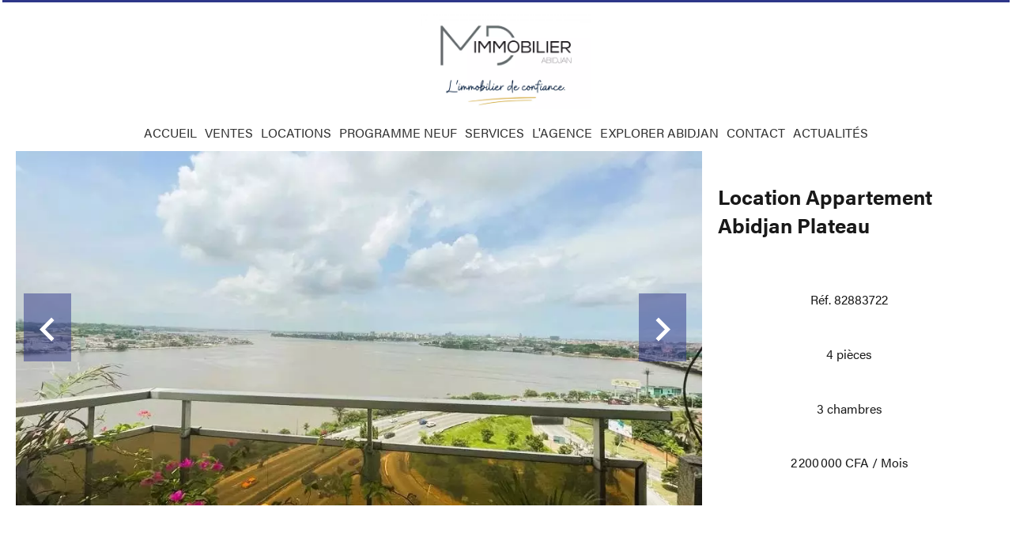

--- FILE ---
content_type: text/html; charset=UTF-8
request_url: https://www.mdimmo-ci.com/fr/propriete/location+appartement+abidjan+plateau-appartement-meuble-4-pieces-a-louer+82883722
body_size: 10384
content:
<!DOCTYPE html>
<html lang="fr" prefix="og: http://ogp.me/ns#">
  <head>

                  <meta charset="UTF-8">
              <title> PLATEAU - APPARTEMENT MEUBLÉ 4 PIÈCES À LOUER</title>
              <meta name="description" content=" MD IMMOBILIER vous propose de découvrir au Plateau, à proximité de l'hôtel Pullman, un appartement entièrement meublé de 4 pièces à louer.L'appartement meublé se compose de :- 1 séjour avec une terrasse et une vue dégagée sur la lagune- 1 cuisine aménagée...">
              <meta property="og:title" content=" PLATEAU - APPARTEMENT MEUBLÉ 4 PIÈCES À LOUER">
              <meta property="og:description" content=" MD IMMOBILIER vous propose de découvrir au Plateau, à proximité de l'hôtel Pullman, un appartement entièrement meublé de 4 pièces à louer.L'appartement meublé se compose de :- 1 séjour avec une terrasse et une vue dégagée sur la lagune- 1 cuisine aménagée...">
              <link rel="canonical" href="https://www.mdimmo-ci.com/fr/propriete/location+appartement+abidjan+plateau-appartement-meuble-4-pieces-a-louer+82883722">
              <meta property="og:image" content="https://media.apimo.pro/cache/ec83bf0ee1ef27c20f9580159edd9dcf_9c598406e3_1024-original.jpg">
              <meta property="og:image:width" content="1024">
              <meta property="og:image:height" content="768">
              <link rel="alternate" href="https://www.mdimmo-ci.com/fr/propriete/location+appartement+abidjan+plateau-appartement-meuble-4-pieces-a-louer+82883722" hreflang="x-default">
              <link rel="alternate" href="https://www.mdimmo-ci.com/fr/propriete/location+appartement+abidjan+plateau-appartement-meuble-4-pieces-a-louer+82883722" hreflang="fr-fr">
              <link rel="alternate" href="https://www.mdimmo-ci.com/en/property/rental+apartment+abidjan+82883722" hreflang="en-gb">
              <link rel="apple-touch-icon" sizes="180x180" href="https://d36vnx92dgl2c5.cloudfront.net/prod/Cello/1166/media/91ca142023ec7dd46d2d7ca8c80e920a.webp">
              <link rel="icon" type="image/png" sizes="32x32" href="https://d36vnx92dgl2c5.cloudfront.net/prod/Cello/1166/media/12107225b749d9967e60652d74d4aa11.webp">
              <link rel="icon" type="image/png" sizes="16x16" href="https://d36vnx92dgl2c5.cloudfront.net/prod/Cello/1166/media/6d3e43a785dd794ed86e2c14cb862c2c.webp">
              <link rel="manifest" href="/cache/prod/Cello/1166/site.webmanifest">
              <meta property="og:url" content="https://www.mdimmo-ci.com/fr/propriete/location+appartement+abidjan+plateau-appartement-meuble-4-pieces-a-louer+82883722">
              <meta name="viewport" content="width=device-width">
          
                                                          <link rel="stylesheet" href="https://d36vnx92dgl2c5.cloudfront.net/vendor/leaflet.markercluster/dist/MarkerCluster.css">                  <link rel="stylesheet" href="https://d36vnx92dgl2c5.cloudfront.net/vendor/leaflet/dist/leaflet.css">                  <link rel="stylesheet" href="https://d36vnx92dgl2c5.cloudfront.net/vendor/Leaflet.fullscreen/dist/leaflet.fullscreen.css">                  <link rel="stylesheet" href="https://d36vnx92dgl2c5.cloudfront.net/vendor/flag-icon-css/css/flag-icon.min.css">                  <link rel="stylesheet" href="https://d36vnx92dgl2c5.cloudfront.net/vendor/select2/dist/css/select2.min.css">                  <link rel="stylesheet" href="https://d36vnx92dgl2c5.cloudfront.net/cache/prod/Cello/1166/d959d9be4826ec4f66338bdb4fdc6ca46846cf10-v1769011263.css">            
                                        <script async src="https://cache.consentframework.com/js/pa/28975/c/u8hMx/stub?lang=fr" ></script>                  <script async src="https://choices.consentframework.com/js/pa/28975/c/u8hMx/cmp?lang=fr" ></script>                                    <script async src="https://www.googletagmanager.com/gtag/js?id=G-H2CC139S3H" ></script>                  <script>
  window.dataLayer = window.dataLayer || [];
  function gtag(){dataLayer.push(arguments);}
  gtag('js', new Date());

  gtag('config', 'G-H2CC139S3H');
</script>
                                                                                                                                          
    
    

        
  </head>
  <body class="property chrome  thumbnail eupopup eupopup-bottom">

    <div class="g-recaptcha"></div>
    
    
      <header>
    <div>
      <div data-id="0" class="zone zone-header-left ">

  <div id="697119e233314-1" data-module-id="69670" data-instance="1" data-model-namespace="220f1a08ce96"
      class="module module-69670 template-2 logo-template-2 module-logo "
            ><a href="/fr/" ><img src="https://d36vnx92dgl2c5.cloudfront.net/prod/Cello/1166/media/e401a141590ad2bdea587bfd94424f1c.webp"  alt="logo" /></a></div>

</div>


      <div data-id="1" class="zone zone-header-right ">

  <div id="697119e233478-1" data-module-id="70526" data-instance="1" data-model-namespace="8fdc63b3d342"
      class="module module-70526 template-1 cluster-template-1 module-cluster "
            ><nav id="697119e2350ab-1" data-module-id="70529" data-instance="1" data-model-namespace="894cb1fb5f12"
      class="module module-70529 template-1 menu-template-1 module-menu inline "
            ><ul><li><a href="/fr/selection" target="_self"  data-current=""><span>Selection</span></a></li></ul></nav><div id="697119e2350c7-1" data-module-id="69671" data-instance="1" data-model-namespace="9a0555b08841"
      class="module module-69671 template-1 social-menu-template-1 module-social-menu "
            ><ul><li class="social facebook"><a href="https://www.facebook.com/mdimmobilierabidjan" target="_blank" rel="me"><i class="mdi mdi-facebook"></i><span>Facebook</span></a></li><li class="social instagram"><a href="https://www.instagram.com/mdimmobilier_/?fbclid=IwAR0uo85RR_CEp1-sJAC1jNw-DUTIETZfco3fpo0l_Ikx-W8WveA7zMXPTRA" target="_blank" rel="me"><i class="mdi mdi-instagram"></i><span>Instagram</span></a></li><li class="social linkedin"><a href="https://www.linkedin.com/company/md-immobilier-abidjan/" target="_blank" rel="me"><i class="mdi mdi-linkedin"></i><span>Linkedin</span></a></li><li class="social mybusiness"><a href="https://goo.gl/maps/kMzMosMtoqzhA4VY7" target="_blank" rel="me"><i class="mdi mdi-google-my-business"></i><span>My Business</span></a></li></ul></div><div id="697119e2350e2-1" data-module-id="70528" data-instance="1" data-model-namespace="9bed3b5fdf2a"
      class="module module-70528 template-1 language-template-1 module-language "
            ><div class="hack ApiFieldGroup"><p class="CaptationContent" title="fr"><span>fr</span></p></div><div class="field-group" data-label="fr"><div class="content" style="display:none;"><ul><li  class="current" ><a href="https://www.mdimmo-ci.com/fr/propriete/location+appartement+abidjan+plateau-appartement-meuble-4-pieces-a-louer+82883722"><span class="culture">
																			français
																	</span></a></li><li ><a href="https://www.mdimmo-ci.com/en/property/rental+apartment+abidjan+82883722"><span class="culture">
																			English
																	</span></a></li></ul></div></div></div><div id="697119e2350f8-1" data-module-id="73315" data-instance="1" data-model-namespace="fafb1a6cf1bb"
      class="module module-73315 template-1 currency-template-1 module-currency "
            ><div class="hack ApiFieldGroup"><p class="CaptationContent" title="XOF"><span>XOF</span></p></div><div class="field-group" data-label="XOF"><div class="content" style="display:none;"><form name="currency-form" method="post"><div  class="form-group mb-3 "><div id="currency-form_currency" class="form-control"><input type="radio" id="currency-form_currency_0" name="currency-form[currency]" required="required" value="XOF"/><label for="currency-form_currency_0" class="required">XOF</label></div></div></form></div></div></div></div>
  <nav id="697119e233499-1" data-module-id="69672" data-instance="1" data-model-namespace="3883a6ab79d4"
      class="module module-69672 template-1 menu-template-1 module-menu main column "
            ><button><i class="mdi mdi-menu"></i></button><ul><li><a href="/fr/" target="_self"  data-current=""><i class="mdi mdi-home"></i><span>Accueil</span></a></li><li><a href="/fr/ventes" target="_self"  data-current=""><span>Ventes</span></a></li><li><a href="/fr/locations" target="_self"  data-current=""><span>Locations</span></a></li><li><a href="/fr/programm-neuf" target="_self"  data-current=""><span>Programme neuf</span></a></li><li><a href="/fr/services" target="_self"  data-current=""><span>Services</span></a></li><li><a href="/fr/notre-agence" target="_self"  data-current=""><span>L&#039;agence</span></a></li><li><a href="/fr/explorer-abidjan" target="_self"  data-current=""><span>EXPLORER ABIDJAN</span></a></li><li><a href="/fr/contact" target="_self"  data-current=""><span>Contact</span></a></li><li><a href="/fr/actualites" target="_self"  data-current=""><span>Actualités</span></a></li></ul></nav>

</div>


    </div>
  </header>

  <div class="wrapper">
      <div data-id="2" class="zone zone-full-width ">

  <div id="697119e2333f3-1" data-module-id="69688" data-instance="1" data-model-namespace="5dbeb59dac54"
      class="module module-69688 main template-1 slider-template-1 module-slider 	waiting
"
            ><div class="slider "><div class="" ><img class="picture " data-position="0" src="https://d36vnx92dgl2c5.cloudfront.net/prod/Cello/1166/media/e06c09f03f81db0228e161a2df63c254.webp" alt="Location Appartement Abidjan"></div><div class="" ><img class="picture portrait img-lazy-load" data-position="1" data-low-src="https://d36vnx92dgl2c5.cloudfront.net/prod/Cello/1166/media/edd314086e66c0d28060ffc6bcec2c54.webp" data-src="https://d36vnx92dgl2c5.cloudfront.net/prod/Cello/1166/media/4f0243cd3b18ccfa33b011b626f64699.webp" alt="Location Appartement Abidjan"></div><div class="" ><img class="picture  img-lazy-load" data-position="2" data-low-src="https://d36vnx92dgl2c5.cloudfront.net/prod/Cello/1166/media/fdc9ed700751e16162696bd1a0588684.webp" data-src="https://d36vnx92dgl2c5.cloudfront.net/prod/Cello/1166/media/3db9b00fbb48362becef1cce3eba39f0.webp" alt="Location Appartement Abidjan"></div><div class="" ><img class="picture  img-lazy-load" data-position="3" data-low-src="https://d36vnx92dgl2c5.cloudfront.net/prod/Cello/1166/media/ecc2f88074d99f8d4b2dae71029cd307.webp" data-src="https://d36vnx92dgl2c5.cloudfront.net/prod/Cello/1166/media/7a717e4aec410ed7bcc6b160eb0722ed.webp" alt="Location Appartement Abidjan"></div><div class="" ><img class="picture  img-lazy-load" data-position="4" data-low-src="https://d36vnx92dgl2c5.cloudfront.net/prod/Cello/1166/media/0a3a793560bf4451a3bf0b0bc8047d09.webp" data-src="https://d36vnx92dgl2c5.cloudfront.net/prod/Cello/1166/media/173841707260358f2d8c60411670c18a.webp" alt="Location Appartement Abidjan"></div><div class="" ><img class="picture  img-lazy-load" data-position="5" data-low-src="https://d36vnx92dgl2c5.cloudfront.net/prod/Cello/1166/media/cc50d8564f82b502bedf38aa308aeb4c.webp" data-src="https://d36vnx92dgl2c5.cloudfront.net/prod/Cello/1166/media/53b3e941f98e7f56abd90319f02d0127.webp" alt="Location Appartement Abidjan"></div><div class="" ><img class="picture  img-lazy-load" data-position="6" data-low-src="https://d36vnx92dgl2c5.cloudfront.net/prod/Cello/1166/media/575eec4571fea9e0cf5245175538cdcb.webp" data-src="https://d36vnx92dgl2c5.cloudfront.net/prod/Cello/1166/media/aa879d0fdaf91206a44703ea4ea44d7a.webp" alt="Location Appartement Abidjan"></div><div class="" ><img class="picture  img-lazy-load" data-position="7" data-low-src="https://d36vnx92dgl2c5.cloudfront.net/prod/Cello/1166/media/a82f97533cbcad2ee4b42da2ffc90743.webp" data-src="https://d36vnx92dgl2c5.cloudfront.net/prod/Cello/1166/media/c592680453386a214927b19a1773e876.webp" alt="Location Appartement Abidjan"></div><div class="" ><img class="picture  img-lazy-load" data-position="8" data-low-src="https://d36vnx92dgl2c5.cloudfront.net/prod/Cello/1166/media/ff5d9b3d32f0c9935dab173be699aa8e.webp" data-src="https://d36vnx92dgl2c5.cloudfront.net/prod/Cello/1166/media/0e8e55677b8b32878aa8b0bbe6d59d8b.webp" alt="Location Appartement Abidjan"></div><div class="" ><img class="picture  img-lazy-load" data-position="9" data-low-src="https://d36vnx92dgl2c5.cloudfront.net/prod/Cello/1166/media/76ec870bf12eff0f82f415b2c166115d.webp" data-src="https://d36vnx92dgl2c5.cloudfront.net/prod/Cello/1166/media/ed099baea3ea6a1c28a7613b6b266da3.webp" alt="Location Appartement Abidjan"></div><div class="" ><img class="picture  img-lazy-load" data-position="10" data-low-src="https://d36vnx92dgl2c5.cloudfront.net/prod/Cello/1166/media/146794c26c844809c32c57f722c81ca0.webp" data-src="https://d36vnx92dgl2c5.cloudfront.net/prod/Cello/1166/media/a0d73516f51995a9b1bbc7c98b7753ea.webp" alt="Location Appartement Abidjan"></div><div class="" ><img class="picture portrait img-lazy-load" data-position="11" data-low-src="https://d36vnx92dgl2c5.cloudfront.net/prod/Cello/1166/media/24eb3d796130a890761eec5ee26dec61.webp" data-src="https://d36vnx92dgl2c5.cloudfront.net/prod/Cello/1166/media/54ab24f7615078c4305b38686bfa263b.webp" alt="Location Appartement Abidjan"></div><div class="" ><img class="picture portrait img-lazy-load" data-position="12" data-low-src="https://d36vnx92dgl2c5.cloudfront.net/prod/Cello/1166/media/10bb79fc42bfc7b8b169c05404537a41.webp" data-src="https://d36vnx92dgl2c5.cloudfront.net/prod/Cello/1166/media/efb70cc73665e7d646eabd6163b0cf9b.webp" alt="Location Appartement Abidjan"></div><div class="" ><img class="picture  img-lazy-load" data-position="13" data-low-src="https://d36vnx92dgl2c5.cloudfront.net/prod/Cello/1166/media/034923905783275a30687debeb76e82d.webp" data-src="https://d36vnx92dgl2c5.cloudfront.net/prod/Cello/1166/media/6bbb4304297d289f0d879dc24cce9da7.webp" alt="Location Appartement Abidjan"></div><div class="" ><img class="picture  img-lazy-load" data-position="14" data-low-src="https://d36vnx92dgl2c5.cloudfront.net/prod/Cello/1166/media/616ad10102575d0e984000172841815e.webp" data-src="https://d36vnx92dgl2c5.cloudfront.net/prod/Cello/1166/media/ba0bfabea5c38678ce26555fe29ed133.webp" alt="Location Appartement Abidjan"></div><div class="" ><img class="picture  img-lazy-load" data-position="15" data-low-src="https://d36vnx92dgl2c5.cloudfront.net/prod/Cello/1166/media/2bf1571c456bb3a3c56f6a4e46c77dfc.webp" data-src="https://d36vnx92dgl2c5.cloudfront.net/prod/Cello/1166/media/20c354d37c445e5899a4809c99d88557.webp" alt="Location Appartement Abidjan"></div><div class="" ><img class="picture portrait img-lazy-load" data-position="16" data-low-src="https://d36vnx92dgl2c5.cloudfront.net/prod/Cello/1166/media/8eb98f6e07aca92ee4370e4cc388c15e.webp" data-src="https://d36vnx92dgl2c5.cloudfront.net/prod/Cello/1166/media/76b94430fd54ac37c559a61110284f9d.webp" alt="Location Appartement Abidjan"></div><div class="" ><img class="picture portrait img-lazy-load" data-position="17" data-low-src="https://d36vnx92dgl2c5.cloudfront.net/prod/Cello/1166/media/32a1ddebc945f3265ca37de3fc092959.webp" data-src="https://d36vnx92dgl2c5.cloudfront.net/prod/Cello/1166/media/c17a9d9e25bd6ac0d8199823a2215741.webp" alt="Location Appartement Abidjan"></div><div class="" ><img class="picture portrait img-lazy-load" data-position="18" data-low-src="https://d36vnx92dgl2c5.cloudfront.net/prod/Cello/1166/media/99cc41bf6f925a2cfbc7543e61062fcd.webp" data-src="https://d36vnx92dgl2c5.cloudfront.net/prod/Cello/1166/media/1ae9b99bf9feba96f168cd4fcd881ee1.webp" alt="Location Appartement Abidjan"></div><div class="" ><img class="picture portrait img-lazy-load" data-position="19" data-low-src="https://d36vnx92dgl2c5.cloudfront.net/prod/Cello/1166/media/2999182d965b0bb6aeaff2c99781d502.webp" data-src="https://d36vnx92dgl2c5.cloudfront.net/prod/Cello/1166/media/08560d544f8cd4622fce13ea61320d99.webp" alt="Location Appartement Abidjan"></div><div class="" ><img class="picture portrait img-lazy-load" data-position="20" data-low-src="https://d36vnx92dgl2c5.cloudfront.net/prod/Cello/1166/media/e613ef56cb63b2ac5d063b66705026be.webp" data-src="https://d36vnx92dgl2c5.cloudfront.net/prod/Cello/1166/media/88b4eea0d6caeff89b8f5bd47e02529d.webp" alt="Location Appartement Abidjan"></div><div class="" ><img class="picture  img-lazy-load" data-position="21" data-low-src="https://d36vnx92dgl2c5.cloudfront.net/prod/Cello/1166/media/cf69142ded17dc37eba86a4934f87ed4.webp" data-src="https://d36vnx92dgl2c5.cloudfront.net/prod/Cello/1166/media/ea59b6eaa8e535c34fef5cf47cd6aad6.webp" alt="Location Appartement Abidjan"></div><div class="" ><img class="picture  img-lazy-load" data-position="22" data-low-src="https://d36vnx92dgl2c5.cloudfront.net/prod/Cello/1166/media/198d33b2f49c732edce68ad3f8e54588.webp" data-src="https://d36vnx92dgl2c5.cloudfront.net/prod/Cello/1166/media/d1f04c35de79342c816d5a8c6eb6c550.webp" alt="Location Appartement Abidjan"></div><div class="" ><img class="picture  img-lazy-load" data-position="23" data-low-src="https://d36vnx92dgl2c5.cloudfront.net/prod/Cello/1166/media/80f3961816e521dfe71a84981ae2c336.webp" data-src="https://d36vnx92dgl2c5.cloudfront.net/prod/Cello/1166/media/d9ca9159834194b8df4ef36a1f0d36ce.webp" alt="Location Appartement Abidjan"></div><div class="" ><img class="picture  img-lazy-load" data-position="24" data-low-src="https://d36vnx92dgl2c5.cloudfront.net/prod/Cello/1166/media/c57bfa0605856d9dacbe203bf8f11f5c.webp" data-src="https://d36vnx92dgl2c5.cloudfront.net/prod/Cello/1166/media/5b6bee546c421a3ebe4fb0b9b1684041.webp" alt="Location Appartement Abidjan"></div><div class="" ><img class="picture  img-lazy-load" data-position="25" data-low-src="https://d36vnx92dgl2c5.cloudfront.net/prod/Cello/1166/media/5026fc64ed0e5b8472e1a96d1b612e25.webp" data-src="https://d36vnx92dgl2c5.cloudfront.net/prod/Cello/1166/media/48cd46315f2e7f71ea7c066aae2b69ea.webp" alt="Location Appartement Abidjan"></div></div><div class="api-spinner"><div class="bounce1"></div><div class="bounce2"></div><div class="bounce3"></div></div></div>
  <div id="697119e2334e3-1" data-module-id="69689" data-instance="1" data-model-namespace="b36cba07f764"
      class="module module-69689 template-2 property-info-template-2 module-property-info "
            data-property-id="82883722"><h1>Location Appartement<br>Abidjan Plateau</h1><p>Réf. 82883722</p><p>4 pièces</p><p>3 chambres</p><p>2 200 000 CFA / Mois</p></div>

</div>


  <div data-id="3" class="zone zone-top-content ">


</div>


  <div class="row-2 clearfix">
    <div data-id="4" class="zone zone-left-content ">

  <div id="697119e233427-1" data-module-id="69690" data-instance="1" data-model-namespace="04bbb5d8d292"
      class="module module-69690 template-1 breadcrumb-template-1 module-breadcrumb "
            ><nav><ul><li class="module-breadcrumb-tab"><a href="/fr/">Accueil</a></li><li class="module-breadcrumb-tab"><h2><a>Location appartement Abidjan, 4 pièces, 3 chambres,  2 200 000 CFA / Mois</a></h2></li></ul></nav></div>
  <div id="697119e23350b-1" data-module-id="69691" data-instance="1" data-model-namespace="7a610d79b0ac"
      class="module module-69691 template-4 property-info-template-4 module-property-info "
            data-property-id="82883722"><div class="module-header"><h2 class="module-header-title">Informations complémentaires</h2></div><h2 class="title property-title-4" >PLATEAU - APPARTEMENT MEUBLÉ 4 PIÈCES À LOUER</h2><span class="price">2 200 000 CFA / Mois</span><p class="comment" id="description">
          MD IMMOBILIER vous propose de découvrir au Plateau, à proximité de l'hôtel Pullman, un appartement entièrement meublé de 4 pièces à louer.<br /><br />
L'appartement meublé se compose de :<br />
- 1 séjour avec une terrasse et une vue dégagée sur la lagune<br />
- 1 cuisine aménagée et entièrement équipée<br />
- 3 chambres, dont la principale avec sa salle de douche<br />
- 1 débarras<br />
- 1 toilette visiteur.<br /><br />
2 places de parking privatives.<br /><br />
L'appartement est climatisé et propose de nombreux rangements. Ce bien est proche de toutes les commodités.<br /><br />
LOYER<br />
2 200 000 FCFA, charges comprises.<br /><br />
CONDITIONS DE LOCATION<br />
2 mois de caution<br />
2 mois de loyers d'avance<br />
1 mois d'honoraire d'agence immobilière
      </p></div>
  <div id="697119e23367f-1" data-module-id="69698" data-instance="1" data-model-namespace="be8c51125d05"
      class="module module-69698 template-1 cluster-template-1 module-cluster "
            ><div id="697119e236475-1" data-module-id="69694" data-instance="1" data-model-namespace="a884b53a7c0f"
      class="module module-69694 template-5 property-info-template-5 module-property-info "
            data-property-id="82883722"><h3 class="title property-title-5">Surfaces</h3><ul><li>
          1 Séjour
                  </li><li>
          1 Terrasse
                  </li><li>
          1 Cuisine
                  </li><li>
          3 Chambres
                  </li><li>
          2 Salles de douche / toilettes
                  </li><li>
          1 Bureau
                  </li><li>
          1 Débarras
                  </li><li>
          1 Toilettes
                  </li></ul></div><div id="697119e2364af-1" data-module-id="69695" data-instance="1" data-model-namespace="7168e8c79655"
      class="module module-69695 template-8 property-info-template-8 module-property-info "
            data-property-id="82883722"><h3  class="title property-title-8" >Proximités</h3><ul><li>Aéroport <span>14 kilomètres</span></li><li>Centre ville <span>2 kilomètres</span></li><li>Cinéma <span>7 kilomètres</span></li><li>Hôpital/clinique <span>3 kilomètres</span></li><li>Mer <span>42 kilomètres</span></li><li>Supermarché <span>5 minutes</span></li></ul></div><div id="697119e2364c8-1" data-module-id="69696" data-instance="1" data-model-namespace="1c3aef145f45"
      class="module module-69696 template-6 property-info-template-6 module-property-info "
            data-property-id="82883722"><h3 class="title property-title-6">Prestations</h3><ul class="list-inline list-inline-30"><li>Air conditionné</li><li>Fenêtres coulissantes</li><li>Meublé</li><li>Ascenseur</li><li>Gardien</li><li>Service de sécurité</li><li>Cafetière</li><li>Congélateur</li><li>Four</li><li>Four à micro-ondes</li><li>Lave-linge</li><li>Linge de maison</li><li>Plaque de cuisson</li><li>Réfrigérateur</li><li>Sèche-linge</li><li>Télévision</li><li>Vaisselle</li></ul></div><div id="697119e2364df-1" data-module-id="69697" data-instance="1" data-model-namespace="486b54829b7a"
      class="module module-69697 template-7 property-info-template-7 module-property-info "
            data-property-id="82883722"><h3 class="title property-title-7" >Mentions légales</h3><p class="no-information">
      Pas d'informations disponibles
    </p></div></div>
  <div id="697119e2336a3-1" data-module-id="69693" data-instance="1" data-model-namespace="131aec1561c2"
      class="module module-69693 template-17 property-info-template-17 module-property-info "
            data-property-id="82883722"><p class="no-information">
      Pas d'informations disponibles
    </p></div>
  <div id="697119e2336f5-1" data-module-id="69699" data-instance="1" data-model-namespace="b560f6b4a8e4"
      class="module module-69699 template-1 leafletmap-template-1 module-leaflet-map module-map "
            ><div id="697119e2336f5-1-inner-map" class="inner-map"></div></div>

</div>


    <div data-id="5" class="zone zone-right-content ">

  <div id="697119e233452-1" data-module-id="69702" data-instance="1" data-model-namespace="1b9495f38941"
      class="module module-69702 template-1 cluster-template-1 module-cluster "
            ><div id="697119e234fbc-1" data-module-id="69703" data-instance="1" data-model-namespace="2f2e99906486"
      class="module module-69703 template-1 user-template-1 module-user "
            ><ul class="listing"><li class=" col col-3"><div class="container"><div class="picture"><div class="userBubble"><a href="/fr/equipe/70948"><img class="img-lazy-load" src="https://d36vnx92dgl2c5.cloudfront.net/prod/Cello/1166/media/9ca0e4c535341652daacf49ffd6df3f6.webp" alt="Sylvie COELHO"></a></div></div><div class="info"><h3><a href="/fr/equipe/70948">
																		Sylvie
									COELHO
																		</a><em>Responsable d&#039;Agence</em></h3><p><span class="mobile"><i class="mdi mdi-cellphone-iphone"></i><a href="tel:+2250758185842">+225 07 58 18 5842</a></span><br><span class="email"><i class="mdi mdi-email-outline"></i><a href="mailto:agence@mdimmo-ci.com">agence@mdimmo-ci.com</a></span></p></div></div></li></ul></div><div id="697119e235000-1" data-module-id="69704" data-instance="1" data-model-namespace="ba8db8229b1d"
      class="module module-69704 template-1 contact-template-1 module-contact "
            ><div class="module-header"><h2 class="module-header-title">Demande d'informations supplémentaires</h2></div><form name="contact-form-69704" method="post" action="https://www.mdimmo-ci.com/fr/propriete/location+appartement+abidjan+plateau-appartement-meuble-4-pieces-a-louer+82883722"><div class="field firstname text"><input type="text" id="contact-form-69704_firstname" name="contact-form-69704[firstname]" required="required" placeholder="Prénom" class="" name="firstname" /></div><div class="field lastname text"><input type="text" id="contact-form-69704_lastname" name="contact-form-69704[lastname]" required="required" placeholder="Nom de famille" class="" name="lastname" /></div><div class="field email email"><input type="email" id="contact-form-69704_email" name="contact-form-69704[email]" required="required" placeholder="E-mail" class="" name="email" /></div><div class="field phone tel"><input id="contact-form-69704_phone" name="contact-form-69704[phone]" required="required" placeholder="Téléphone" class="" name="phone" type="tel" default-value=""  /></div><div class="field message textarea"><textarea id="contact-form-69704_message" name="contact-form-69704[message]" placeholder="Message" class="" name="message"></textarea></div><div class="field recaptcha recaptcha"><script>

                    window.onloadCallback = function() {
                        $('.g-recaptcha').each(function(i, v) {
                            const $placeholder = $(this)

                            $placeholder.data('widget-id', i);

                            grecaptcha.render( this, {
                                callback: function( token ) {

                                    return new Promise(function(resolve, reject) {
                                    if( grecaptcha === undefined ) {
                                        console.log( 'reCaptcha not defined' )
                                        reject()
                                    }

                                    var response = grecaptcha.getResponse( $placeholder.data('widget-id') )
                                    if( !response ) {
                                        console.log( 'Could not get reCaptcha response' )
                                        reject()
                                    }

                                    const $form = $placeholder.closest('form')

                                    $form.find('.g-recaptcha-response').val( token )
                                    // Add a class that will be used to bypass the prevented submit event
                                    $form.addClass('recap-done')
                                    // submit by clicking the submit button of your form
                                    .find('[type="submit"]').trigger('click')
                                    resolve()
                                    grecaptcha.reset( $placeholder.data('widget-id') )
                                    })
                                },
                                sitekey: '6LctG6wUAAAAALSwjJO9bWoLzy3gi7yZn305f91K',
                                size: 'invisible', // This makes the real reCaptcha V2 Invisible
                            });
                        });
                    };

                </script><div class="g-recaptcha" data-sitekey="6LctG6wUAAAAALSwjJO9bWoLzy3gi7yZn305f91K"></div></div><div class="rgpd"><input type="checkbox" required><label>J’ai lu et j'accepte la <a href="/fr/mentions-legales">politique de confidentialité</a> de ce site</label></div><div><button type="submit" id="contact-form-69704_submit" name="contact-form-69704[submit]" class="submit">
                Envoyer
    </button></div></form></div></div>
  <div id="697119e233534-1" data-module-id="69701" data-instance="1" data-model-namespace="13e8ea90de23"
      class="module module-69701 template-1 share-template-1 module-share "
            ><div class="module-header"><h2 class="module-header-title">Partager</h2></div><div class="content"><ul><li class="social facebook icon-facebook icon-border"><a href="#"><i class="mdi mdi-facebook"></i><span>Facebook</span></a></li><li class="social twitter icon-twitter icon-border"><a href="#"><svg xmlns="http://www.w3.org/2000/svg" fill="none" height="25" width="25" viewBox="0 0 512 512"><path clip-rule="evenodd" d="M192.034 98H83l129.275 170.757L91.27 412h55.908l91.521-108.34 81.267 107.343H429L295.968 235.284l.236.303L410.746 99.994h-55.908l-85.062 100.694zm-48.849 29.905h33.944l191.686 253.193h-33.944z" fill="#fff" fill-rule="evenodd"/></svg><span>Twitter</span></a></li><li class="social whatsapp icon-whatsapp icon-border"><a href="#"><i class="mdi mdi-whatsapp"></i><span>Whatsapp</span></a></li><li class="social linkedin icon-linkedin icon-border"><a href="#"><i class="mdi mdi-linkedin"></i><span>Linkedin</span></a></li></ul></div></div>
  <div id="697119e233601-1" data-module-id="69705" data-instance="1" data-model-namespace="7ce9d67d8541"
      class="module module-69705 template-15 property-info-template-15 module-property-info "
            data-property-id="82883722"><div class="module-header"><h2 class="module-header-title">DPE / GES</h2></div><p class="no-information">
      Pas d'informations disponibles
    </p></div>
  <div id="697119e2336c8-1" data-module-id="69706" data-instance="1" data-model-namespace="8e8b3404ffbc"
      class="module module-69706 template-1 similar-template-1 module-similar "
            ><div class="module-header"><h2 class="module-header-title">Biens similaires</h2></div><div class="items"><div class="item col col-4" data-property-id="8173317"><a href="/fr/propriete/location+appartement+abidjan+8173317" title="LOCATION APPARTEMENTS &quot;PLAZA TOWER&quot; AU PLATEAU" target="_self"><div class="picture-content"><div class="picture"><img src="https://d36vnx92dgl2c5.cloudfront.net/prod/Cello/1166/media/b8ff3fa3d35f2a1598b2dc7c1c9293da.webp" alt="LOCATION APPARTEMENTS &quot;PLAZA TOWER&quot; AU PLATEAU"></div></div><div class="info-content"><h3>Appartement,
								Abidjan</h3><p class="price">Prix sur demande</p></div></a></div><div class="item col col-4" data-property-id="83334972"><a href="/fr/propriete/location+appartement+abidjan+plateau-appartement-3-pieces-a-louer+83334972" title="PLATEAU - APPARTEMENT 3 PIÈCES À LOUER" target="_self"><div class="picture-content"><div class="picture"><img src="https://d36vnx92dgl2c5.cloudfront.net/prod/Cello/1166/media/445cdda74baaa32aff2edf38ee25677b.webp" alt="PLATEAU - APPARTEMENT 3 PIÈCES À LOUER"></div></div><div class="info-content"><h3>Appartement,
								Abidjan</h3><p class="price">650 000 CFA / Mois</p></div></a></div><div class="item col col-4" data-property-id="86423693"><a href="/fr/propriete/location+appartement+abidjan+plateau-appartement-3p-a-louer+86423693" title="PLATEAU – APPARTEMENT 3P À LOUER" target="_self"><div class="picture-content"><div class="picture"><img src="https://d36vnx92dgl2c5.cloudfront.net/prod/Cello/1166/media/1754bcf33dd95b64f8110296d9d5457f.webp" alt="PLATEAU – APPARTEMENT 3P À LOUER"></div></div><div class="info-content"><h3>Appartement,
								Abidjan</h3><p class="price">1 200 000 CFA / Mois</p></div></a></div><div class="item col col-4" data-property-id="85660415"><a href="/fr/propriete/location+appartement+abidjan+85660415" title="PLATEAU | APPARTEMENT 4P SEMI-MEUBLÉ À LOUER" target="_self"><div class="picture-content"><div class="picture"><img src="https://d36vnx92dgl2c5.cloudfront.net/prod/Cello/1166/media/b932069005cd9ce7d742d35f45b75381.webp" alt="PLATEAU | APPARTEMENT 4P SEMI-MEUBLÉ À LOUER"></div></div><div class="info-content"><h3>Appartement,
								Abidjan</h3><p class="price">Prix sur demande</p></div></a></div></div></div>

</div>


  </div>
  <div data-id="6" class="zone zone-bottom-content ">


</div>


  </div>

  <footer>
    <div data-id="7" class="zone zone-footer ">

  <nav id="697119e2333b2-1" data-module-id="69673" data-instance="1" data-model-namespace="887944dc170b"
      class="module module-69673 template-1 menu-template-1 module-menu column "
            ><div class="module-header"><h2 class="module-header-title">Navigation</h2></div><ul><li><a href="/fr/" target="_self"  data-current=""><i class="mdi mdi-home"></i><span>Accueil</span></a></li><li><a href="/fr/ventes" target="_self"  data-current=""><span>Ventes</span></a></li><li><a href="/fr/notre-agence" target="_self"  data-current=""><span>L&#039;agence</span></a></li><li><a href="/fr/actualites" target="_self"  data-current=""><span>Actualités</span></a></li><li><a href="/fr/contact" target="_self"  data-current=""><span>Contact</span></a></li><li><a href="/fr/alerte-email" target="_self"  data-current=""><span>Alert Mail</span></a></li></ul></nav>
  <nav id="697119e2334bc-1" data-module-id="69674" data-instance="1" data-model-namespace="1d065bb34a7e"
      class="module module-69674 template-1 menu-template-1 module-menu column "
            ><div class="module-header"><h2 class="module-header-title">Informations légales</h2></div><ul><li><a href="/fr/mentions-legales/honoraires" target="_self"  data-current=""><span>Honoraires</span></a></li><li><a href="/fr/donnees-personnelles" target="_self"  data-current=""><span>Données personnelles</span></a></li><li><a href="/fr/utilisations-des-cookies" target="_self"  data-current=""><span>Utilisation des cookies</span></a></li><li><a href="/fr/mentions-legales" target="_self"  data-current=""><span>Mentions légales</span></a></li></ul></nav>
  <div id="697119e2335d1-1" data-module-id="69715" data-instance="1" data-model-namespace="f8366ed29821"
      class="module module-69715 template-3 agency-template-3 module-agency simple "
            ><div class="module-header"><h2 class="module-header-title">Contactez-nous</h2></div><article class="agency"><p class="address"><a href="#">MD Immobilier</a><br>
													Athletic Club<br>
											Boulevard de Marseille<br><span class="zipcode">00225</span>
					Abidjan<br>
													Côte d’Ivoire
							</p><p><span class="phone"><a href="tel:+225 07 58 18 5842">+225 07 58 18 5842</a></span><br></p></article></div>
  <div id="697119e23362c-1" data-module-id="69716" data-instance="1" data-model-namespace="e7fb77f84187"
      class="module module-69716 template-1 language-template-1 module-language "
            ><div class="module-header"><h2 class="module-header-title">Langues</h2></div><div class="hack ApiFieldGroup"><p class="CaptationContent" title="fr"><span>fr</span></p></div><div class="field-group" data-label="fr"><div class="content" style="display:none;"><ul><li  class="current" ><a href="https://www.mdimmo-ci.com/fr/propriete/location+appartement+abidjan+plateau-appartement-meuble-4-pieces-a-louer+82883722"><span class="culture">
																			français
																	</span></a></li><li ><a href="https://www.mdimmo-ci.com/en/property/rental+apartment+abidjan+82883722"><span class="culture">
																			English
																	</span></a></li></ul></div></div></div>
  <div id="697119e233655-1" data-module-id="69676" data-instance="1" data-model-namespace="50b581cac0dc"
      class="module module-69676 template-1 social-menu-template-1 module-social-menu "
            ><div class="module-header"><h2 class="module-header-title">Suivez-nous sur les réseaux</h2></div><ul><li class="social facebook"><a href="https://www.facebook.com/mdimmobilierabidjan" target="_blank" rel="me"><i class="mdi mdi-facebook"></i><span>Facebook</span></a></li><li class="social instagram"><a href="https://www.instagram.com/mdimmobilier_/?fbclid=IwAR0uo85RR_CEp1-sJAC1jNw-DUTIETZfco3fpo0l_Ikx-W8WveA7zMXPTRA" target="_blank" rel="me"><i class="mdi mdi-instagram"></i><span>Instagram</span></a></li><li class="social linkedin"><a href="https://www.linkedin.com/company/md-immobilier-abidjan/" target="_blank" rel="me"><i class="mdi mdi-linkedin"></i><span>Linkedin</span></a></li><li class="social mybusiness"><a href="https://goo.gl/maps/kMzMosMtoqzhA4VY7" target="_blank" rel="me"><i class="mdi mdi-google-my-business"></i><span>My Business</span></a></li></ul></div>

</div>


    <div data-id="8" class="zone zone-legal ">

  <div id="697119e2335a2-1" data-module-id="69721" data-instance="1" data-model-namespace="ce7715383bc3"
      class="module module-69721 template-8 legal-template-8 module-legal template8 "
            ><p><a href='javascript:Sddan.cmp.displayUI()'>Changer ses préférences cookies</a></p><p >Design by <span>Apimo™</span></p><p>©2026 MD Immobilier</p></div>

</div>


  </footer>

                      <link media="print"onload="this.media='all'"rel="stylesheet" href="https://d36vnx92dgl2c5.cloudfront.net/static/Realtix/Global/mdi/css/materialdesignicons.min.css">                  <link media="print"onload="this.media='all'"rel="stylesheet" href="https://d36vnx92dgl2c5.cloudfront.net/vendor/kernel-webfont/build/css/icons.css">                                                                                                                        
    
                  <script src="https://d36vnx92dgl2c5.cloudfront.net/cache/prod/Cello/1166/model/6b3c0a2e43b00815830cdb979f80156798661d5a-v1769019874.6724.js" ></script>                                                      <script src="https://d36vnx92dgl2c5.cloudfront.net/vendor/jquery/dist/jquery.min.js" ></script>                                                      <script src="https://d36vnx92dgl2c5.cloudfront.net/vendor/owl.carousel/owl.carousel.js" ></script>                  <script type="application/ld+json">
{
  "@context": "https://schema.org/",
  "@type": "Product",
  "name": "module_property_info_title",
  "image": [
          "https://d36vnx92dgl2c5.cloudfront.net/prod/Cello/1166/media/e06c09f03f81db0228e161a2df63c254.webp",          "https://d36vnx92dgl2c5.cloudfront.net/prod/Cello/1166/media/4f0243cd3b18ccfa33b011b626f64699.webp",          "https://d36vnx92dgl2c5.cloudfront.net/prod/Cello/1166/media/3db9b00fbb48362becef1cce3eba39f0.webp",          "https://d36vnx92dgl2c5.cloudfront.net/prod/Cello/1166/media/7a717e4aec410ed7bcc6b160eb0722ed.webp",          "https://d36vnx92dgl2c5.cloudfront.net/prod/Cello/1166/media/173841707260358f2d8c60411670c18a.webp",          "https://d36vnx92dgl2c5.cloudfront.net/prod/Cello/1166/media/53b3e941f98e7f56abd90319f02d0127.webp",          "https://d36vnx92dgl2c5.cloudfront.net/prod/Cello/1166/media/aa879d0fdaf91206a44703ea4ea44d7a.webp",          "https://d36vnx92dgl2c5.cloudfront.net/prod/Cello/1166/media/c592680453386a214927b19a1773e876.webp",          "https://d36vnx92dgl2c5.cloudfront.net/prod/Cello/1166/media/0e8e55677b8b32878aa8b0bbe6d59d8b.webp",          "https://d36vnx92dgl2c5.cloudfront.net/prod/Cello/1166/media/ed099baea3ea6a1c28a7613b6b266da3.webp",          "https://d36vnx92dgl2c5.cloudfront.net/prod/Cello/1166/media/a0d73516f51995a9b1bbc7c98b7753ea.webp",          "https://d36vnx92dgl2c5.cloudfront.net/prod/Cello/1166/media/54ab24f7615078c4305b38686bfa263b.webp",          "https://d36vnx92dgl2c5.cloudfront.net/prod/Cello/1166/media/efb70cc73665e7d646eabd6163b0cf9b.webp",          "https://d36vnx92dgl2c5.cloudfront.net/prod/Cello/1166/media/6bbb4304297d289f0d879dc24cce9da7.webp",          "https://d36vnx92dgl2c5.cloudfront.net/prod/Cello/1166/media/ba0bfabea5c38678ce26555fe29ed133.webp",          "https://d36vnx92dgl2c5.cloudfront.net/prod/Cello/1166/media/20c354d37c445e5899a4809c99d88557.webp",          "https://d36vnx92dgl2c5.cloudfront.net/prod/Cello/1166/media/76b94430fd54ac37c559a61110284f9d.webp",          "https://d36vnx92dgl2c5.cloudfront.net/prod/Cello/1166/media/c17a9d9e25bd6ac0d8199823a2215741.webp",          "https://d36vnx92dgl2c5.cloudfront.net/prod/Cello/1166/media/1ae9b99bf9feba96f168cd4fcd881ee1.webp",          "https://d36vnx92dgl2c5.cloudfront.net/prod/Cello/1166/media/08560d544f8cd4622fce13ea61320d99.webp",          "https://d36vnx92dgl2c5.cloudfront.net/prod/Cello/1166/media/88b4eea0d6caeff89b8f5bd47e02529d.webp",          "https://d36vnx92dgl2c5.cloudfront.net/prod/Cello/1166/media/ea59b6eaa8e535c34fef5cf47cd6aad6.webp",          "https://d36vnx92dgl2c5.cloudfront.net/prod/Cello/1166/media/d1f04c35de79342c816d5a8c6eb6c550.webp",          "https://d36vnx92dgl2c5.cloudfront.net/prod/Cello/1166/media/d9ca9159834194b8df4ef36a1f0d36ce.webp",          "https://d36vnx92dgl2c5.cloudfront.net/prod/Cello/1166/media/5b6bee546c421a3ebe4fb0b9b1684041.webp",          "https://d36vnx92dgl2c5.cloudfront.net/prod/Cello/1166/media/48cd46315f2e7f71ea7c066aae2b69ea.webp"       ],
  "sku": "82883722",
  "brand": {
    "@type": "Organization",
    "name": "MD Immobilier"
  },
    "description": "MD\u0020IMMOBILIER\u0020vous\u0020propose\u0020de\u0020d\u00E9couvrir\u0020au\u0020Plateau,\u0020\u00E0\u0020proximit\u00E9\u0020de\u0020l\u0027h\u00F4tel\u0020Pullman,\u0020un\u0020appartement\u0020enti\u00E8rement\u0020meubl\u00E9\u0020de\u00204\u0020pi\u00E8ces\u0020\u00E0\u0020louer.\r\n\r\nL\u0027appartement\u0020meubl\u00E9\u0020se\u0020compose\u0020de\u0020\u003A\r\n\u002D\u00201\u0020s\u00E9jour\u0020avec\u0020une\u0020terrasse\u0020et\u0020une\u0020vue\u0020d\u00E9gag\u00E9e\u0020sur\u0020la\u0020lagune\r\n\u002D\u00201\u0020cuisine\u0020am\u00E9nag\u00E9e\u0020et\u0020enti\u00E8rement\u0020\u00E9quip\u00E9e\r\n\u002D\u00203\u0020chambres,\u0020dont\u0020la\u0020principale\u0020avec\u0020sa\u0020salle\u0020de\u0020douche\r\n\u002D\u00201\u0020d\u00E9barras\r\n\u002D\u00201\u0020toilette\u0020visiteur.\r\n\r\n2\u0020places\u0020de\u0020parking\u0020privatives.\r\n\r\nL\u0027appartement\u0020est\u0020climatis\u00E9\u0020et\u0020propose\u0020de\u0020nombreux\u0020rangements.\u0020Ce\u0020bien\u0020est\u0020proche\u0020de\u0020toutes\u0020les\u0020commodit\u00E9s.\r\n\r\nLOYER\r\n2\u0020200\u0020000\u0020FCFA,\u0020charges\u0020comprises.\r\n\r\nCONDITIONS\u0020DE\u0020LOCATION\r\n2\u0020mois\u0020de\u0020caution\r\n2\u0020mois\u0020de\u0020loyers\u0020d\u0027avance\r\n1\u0020mois\u0020d\u0027honoraire\u0020d\u0027agence\u0020immobili\u00E8re",
    "offers": {
    "@type": "Offer",
    "url": "https://www.mdimmo-ci.com/fr/propriete/location+appartement+abidjan+plateau-appartement-meuble-4-pieces-a-louer+82883722",
    "priceCurrency": "XOF",
        "price": "2200000.00",
        "priceValidUntil": "2026-02-21",
    "availability": "InStock",
    "seller": {
      "@type": "Organization",
      "name": "MD Immobilier"
    }
  }
}
</script>
                  <script src="https://d36vnx92dgl2c5.cloudfront.net/vendor/leaflet/dist/leaflet.js" ></script>                  <script src="https://d36vnx92dgl2c5.cloudfront.net/vendor/Leaflet.fullscreen/dist/Leaflet.fullscreen.min.js" ></script>                  <script src="https://d36vnx92dgl2c5.cloudfront.net/vendor/leaflet.markercluster/dist/leaflet.markercluster.js" ></script>                  <script src="https://d36vnx92dgl2c5.cloudfront.net/vendor/select2/dist/js/select2.full.min.js" ></script>                  <script src="https://d36vnx92dgl2c5.cloudfront.net/cache/prod/Cello/1166/905072c4cf0615bc6b9b9ed34075e9e24e83d024-v1769011263.js" ></script>        
        
    
    <div class="recaptcha-terms">
      <p>Ce site est protégé par reCAPTCHA et les règles de <a target='_blank' href='https://policies.google.com/privacy'>confidentialité</a> et les <a target='_blank' href='https://policies.google.com/terms'>conditions d'utilisation</a> de Google s'appliquent.</p>
    </div>

  </body>
</html>
